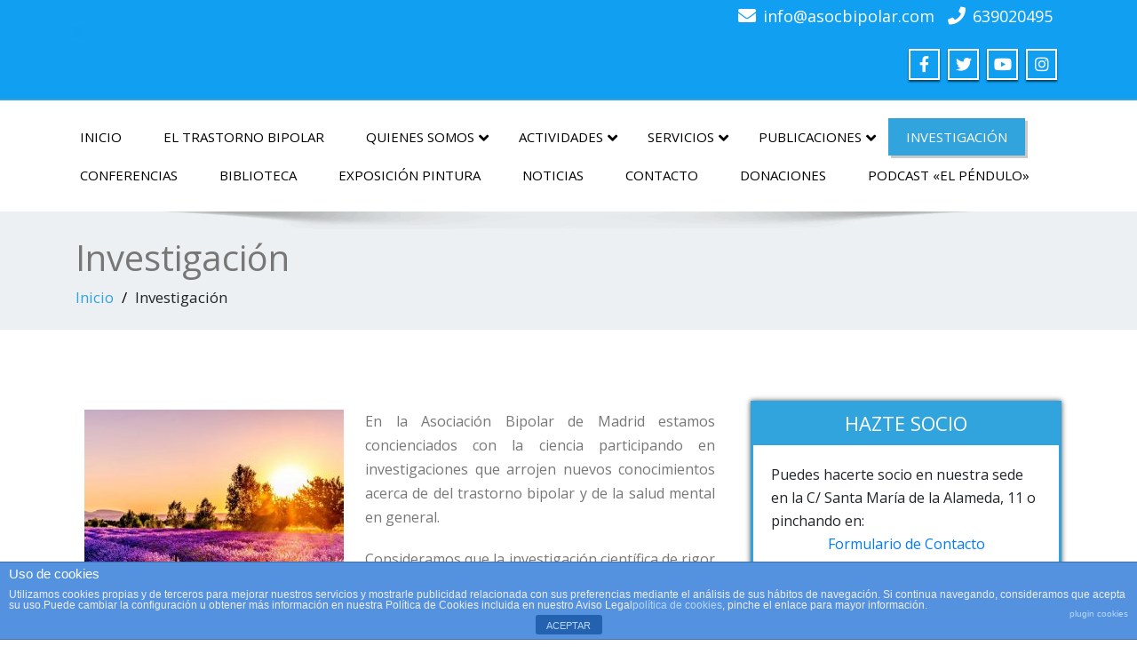

--- FILE ---
content_type: text/html; charset=UTF-8
request_url: https://asocbipolar.com/investigacion
body_size: 18113
content:
<!DOCTYPE html>
<!--[if lt IE 7]>
<html class="no-js lt-ie9 lt-ie8 lt-ie7"> <![endif]-->
<!--[if IE 7]>
<html class="no-js lt-ie9 lt-ie8"> <![endif]-->
<!--[if IE 8]>
<html class="no-js lt-ie9"> <![endif]-->
<!--[if gt IE 8]><!-->
<html lang="es"><!--<![endif]-->
<head>
    <meta http-equiv="X-UA-Compatible" content="IE=edge">
    <meta name="viewport" content="width=device-width, initial-scale=1.0">
    <meta charset="UTF-8"/>
    <title>Investigación &#8211; Asociación Bipolar de Madrid</title>
<meta name='robots' content='max-image-preview:large' />
<link rel='dns-prefetch' href='//www.googletagmanager.com' />
<link rel='dns-prefetch' href='//fonts.googleapis.com' />
<link rel='dns-prefetch' href='//s.w.org' />
<link rel="alternate" type="application/rss+xml" title="Asociación Bipolar de Madrid &raquo; Feed" href="https://asocbipolar.com/feed" />
<link rel="alternate" type="application/rss+xml" title="Asociación Bipolar de Madrid &raquo; Feed de los comentarios" href="https://asocbipolar.com/comments/feed" />
		<script type="text/javascript">
			window._wpemojiSettings = {"baseUrl":"https:\/\/s.w.org\/images\/core\/emoji\/13.1.0\/72x72\/","ext":".png","svgUrl":"https:\/\/s.w.org\/images\/core\/emoji\/13.1.0\/svg\/","svgExt":".svg","source":{"concatemoji":"https:\/\/asocbipolar.com\/wp-includes\/js\/wp-emoji-release.min.js?ver=5.8.12"}};
			!function(e,a,t){var n,r,o,i=a.createElement("canvas"),p=i.getContext&&i.getContext("2d");function s(e,t){var a=String.fromCharCode;p.clearRect(0,0,i.width,i.height),p.fillText(a.apply(this,e),0,0);e=i.toDataURL();return p.clearRect(0,0,i.width,i.height),p.fillText(a.apply(this,t),0,0),e===i.toDataURL()}function c(e){var t=a.createElement("script");t.src=e,t.defer=t.type="text/javascript",a.getElementsByTagName("head")[0].appendChild(t)}for(o=Array("flag","emoji"),t.supports={everything:!0,everythingExceptFlag:!0},r=0;r<o.length;r++)t.supports[o[r]]=function(e){if(!p||!p.fillText)return!1;switch(p.textBaseline="top",p.font="600 32px Arial",e){case"flag":return s([127987,65039,8205,9895,65039],[127987,65039,8203,9895,65039])?!1:!s([55356,56826,55356,56819],[55356,56826,8203,55356,56819])&&!s([55356,57332,56128,56423,56128,56418,56128,56421,56128,56430,56128,56423,56128,56447],[55356,57332,8203,56128,56423,8203,56128,56418,8203,56128,56421,8203,56128,56430,8203,56128,56423,8203,56128,56447]);case"emoji":return!s([10084,65039,8205,55357,56613],[10084,65039,8203,55357,56613])}return!1}(o[r]),t.supports.everything=t.supports.everything&&t.supports[o[r]],"flag"!==o[r]&&(t.supports.everythingExceptFlag=t.supports.everythingExceptFlag&&t.supports[o[r]]);t.supports.everythingExceptFlag=t.supports.everythingExceptFlag&&!t.supports.flag,t.DOMReady=!1,t.readyCallback=function(){t.DOMReady=!0},t.supports.everything||(n=function(){t.readyCallback()},a.addEventListener?(a.addEventListener("DOMContentLoaded",n,!1),e.addEventListener("load",n,!1)):(e.attachEvent("onload",n),a.attachEvent("onreadystatechange",function(){"complete"===a.readyState&&t.readyCallback()})),(n=t.source||{}).concatemoji?c(n.concatemoji):n.wpemoji&&n.twemoji&&(c(n.twemoji),c(n.wpemoji)))}(window,document,window._wpemojiSettings);
		</script>
		<style type="text/css">
img.wp-smiley,
img.emoji {
	display: inline !important;
	border: none !important;
	box-shadow: none !important;
	height: 1em !important;
	width: 1em !important;
	margin: 0 .07em !important;
	vertical-align: -0.1em !important;
	background: none !important;
	padding: 0 !important;
}
</style>
	<link rel='stylesheet' id='validate-engine-css-css'  href='https://asocbipolar.com/wp-content/plugins/wysija-newsletters/css/validationEngine.jquery.css?ver=2.21' type='text/css' media='all' />
<link rel='stylesheet' id='wp-block-library-css'  href='https://asocbipolar.com/wp-includes/css/dist/block-library/style.min.css?ver=5.8.12' type='text/css' media='all' />
<style id='wp-block-library-theme-inline-css' type='text/css'>
#start-resizable-editor-section{display:none}.wp-block-audio figcaption{color:#555;font-size:13px;text-align:center}.is-dark-theme .wp-block-audio figcaption{color:hsla(0,0%,100%,.65)}.wp-block-code{font-family:Menlo,Consolas,monaco,monospace;color:#1e1e1e;padding:.8em 1em;border:1px solid #ddd;border-radius:4px}.wp-block-embed figcaption{color:#555;font-size:13px;text-align:center}.is-dark-theme .wp-block-embed figcaption{color:hsla(0,0%,100%,.65)}.blocks-gallery-caption{color:#555;font-size:13px;text-align:center}.is-dark-theme .blocks-gallery-caption{color:hsla(0,0%,100%,.65)}.wp-block-image figcaption{color:#555;font-size:13px;text-align:center}.is-dark-theme .wp-block-image figcaption{color:hsla(0,0%,100%,.65)}.wp-block-pullquote{border-top:4px solid;border-bottom:4px solid;margin-bottom:1.75em;color:currentColor}.wp-block-pullquote__citation,.wp-block-pullquote cite,.wp-block-pullquote footer{color:currentColor;text-transform:uppercase;font-size:.8125em;font-style:normal}.wp-block-quote{border-left:.25em solid;margin:0 0 1.75em;padding-left:1em}.wp-block-quote cite,.wp-block-quote footer{color:currentColor;font-size:.8125em;position:relative;font-style:normal}.wp-block-quote.has-text-align-right{border-left:none;border-right:.25em solid;padding-left:0;padding-right:1em}.wp-block-quote.has-text-align-center{border:none;padding-left:0}.wp-block-quote.is-large,.wp-block-quote.is-style-large{border:none}.wp-block-search .wp-block-search__label{font-weight:700}.wp-block-group.has-background{padding:1.25em 2.375em;margin-top:0;margin-bottom:0}.wp-block-separator{border:none;border-bottom:2px solid;margin-left:auto;margin-right:auto;opacity:.4}.wp-block-separator:not(.is-style-wide):not(.is-style-dots){width:100px}.wp-block-separator.has-background:not(.is-style-dots){border-bottom:none;height:1px}.wp-block-separator.has-background:not(.is-style-wide):not(.is-style-dots){height:2px}.wp-block-table thead{border-bottom:3px solid}.wp-block-table tfoot{border-top:3px solid}.wp-block-table td,.wp-block-table th{padding:.5em;border:1px solid;word-break:normal}.wp-block-table figcaption{color:#555;font-size:13px;text-align:center}.is-dark-theme .wp-block-table figcaption{color:hsla(0,0%,100%,.65)}.wp-block-video figcaption{color:#555;font-size:13px;text-align:center}.is-dark-theme .wp-block-video figcaption{color:hsla(0,0%,100%,.65)}.wp-block-template-part.has-background{padding:1.25em 2.375em;margin-top:0;margin-bottom:0}#end-resizable-editor-section{display:none}
</style>
<link rel='stylesheet' id='wp-components-css'  href='https://asocbipolar.com/wp-includes/css/dist/components/style.min.css?ver=5.8.12' type='text/css' media='all' />
<link rel='stylesheet' id='wp-block-editor-css'  href='https://asocbipolar.com/wp-includes/css/dist/block-editor/style.min.css?ver=5.8.12' type='text/css' media='all' />
<link rel='stylesheet' id='wp-nux-css'  href='https://asocbipolar.com/wp-includes/css/dist/nux/style.min.css?ver=5.8.12' type='text/css' media='all' />
<link rel='stylesheet' id='wp-reusable-blocks-css'  href='https://asocbipolar.com/wp-includes/css/dist/reusable-blocks/style.min.css?ver=5.8.12' type='text/css' media='all' />
<link rel='stylesheet' id='wp-editor-css'  href='https://asocbipolar.com/wp-includes/css/dist/editor/style.min.css?ver=5.8.12' type='text/css' media='all' />
<link rel='stylesheet' id='block-robo-gallery-style-css-css'  href='https://asocbipolar.com/wp-content/plugins/robo-gallery/includes/extensions/block/dist/blocks.style.build.css?ver=3.2.0' type='text/css' media='all' />
<link rel='stylesheet' id='front-estilos-css'  href='https://asocbipolar.com/wp-content/plugins/asesor-cookies-para-la-ley-en-espana/html/front/estilos.css?ver=5.8.12' type='text/css' media='all' />
<link rel='stylesheet' id='contact-form-7-css'  href='https://asocbipolar.com/wp-content/plugins/contact-form-7/includes/css/styles.css?ver=5.5.5' type='text/css' media='all' />
<link rel='stylesheet' id='bwg_fonts-css'  href='https://asocbipolar.com/wp-content/plugins/photo-gallery/css/bwg-fonts/fonts.css?ver=0.0.1' type='text/css' media='all' />
<link rel='stylesheet' id='sumoselect-css'  href='https://asocbipolar.com/wp-content/plugins/photo-gallery/css/sumoselect.min.css?ver=3.3.24' type='text/css' media='all' />
<link rel='stylesheet' id='mCustomScrollbar-css'  href='https://asocbipolar.com/wp-content/plugins/photo-gallery/css/jquery.mCustomScrollbar.min.css?ver=3.1.5' type='text/css' media='all' />
<link rel='stylesheet' id='bwg_frontend-css'  href='https://asocbipolar.com/wp-content/plugins/photo-gallery/css/styles.min.css?ver=1.6.2' type='text/css' media='all' />
<link rel='stylesheet' id='enigma-style-sheet-css'  href='https://asocbipolar.com/wp-content/themes/enigma/style.css?ver=5.8.12' type='text/css' media='all' />
<link rel='stylesheet' id='bootstrap-css'  href='https://asocbipolar.com/wp-content/themes/enigma/css/bootstrap.css?ver=5.8.12' type='text/css' media='all' />
<link rel='stylesheet' id='default-css'  href='https://asocbipolar.com/wp-content/themes/enigma/css/default.css?ver=5.8.12' type='text/css' media='all' />
<link rel='stylesheet' id='enigma-theme-css'  href='https://asocbipolar.com/wp-content/themes/enigma/css/enigma-theme.css?ver=5.8.12' type='text/css' media='all' />
<link rel='stylesheet' id='media-responsive-css'  href='https://asocbipolar.com/wp-content/themes/enigma/css/media-responsive.css?ver=5.8.12' type='text/css' media='all' />
<link rel='stylesheet' id='animations-css'  href='https://asocbipolar.com/wp-content/themes/enigma/css/animations.css?ver=5.8.12' type='text/css' media='all' />
<link rel='stylesheet' id='theme-animtae-css'  href='https://asocbipolar.com/wp-content/themes/enigma/css/theme-animtae.css?ver=5.8.12' type='text/css' media='all' />
<link rel='stylesheet' id='fontawesome-all-css'  href='https://asocbipolar.com/wp-content/themes/enigma/css/font-awesome-5.11.2/css/all.css?ver=5.8.12' type='text/css' media='all' />
<link rel='stylesheet' id='fontawesome-min-css'  href='https://asocbipolar.com/wp-content/themes/enigma/css/font-awesome-5.11.2/css/fontawesome.css?ver=5.8.12' type='text/css' media='all' />
<link rel='stylesheet' id='fontawesome-470-css'  href='https://asocbipolar.com/wp-content/themes/enigma/css/font-awesome-4.7.0/css/font-awesome.css?ver=5.8.12' type='text/css' media='all' />
<link rel='stylesheet' id='OpenSansRegular-css'  href='//fonts.googleapis.com/css?family=Open+Sans&#038;ver=5.8.12' type='text/css' media='all' />
<link rel='stylesheet' id='OpenSansBold-css'  href='//fonts.googleapis.com/css?family=Open+Sans%3A700&#038;ver=5.8.12' type='text/css' media='all' />
<link rel='stylesheet' id='OpenSansSemiBold-css'  href='//fonts.googleapis.com/css?family=Open+Sans%3A600&#038;ver=5.8.12' type='text/css' media='all' />
<link rel='stylesheet' id='RobotoRegular-css'  href='//fonts.googleapis.com/css?family=Roboto&#038;ver=5.8.12' type='text/css' media='all' />
<link rel='stylesheet' id='RobotoBold-css'  href='//fonts.googleapis.com/css?family=Roboto%3A700&#038;ver=5.8.12' type='text/css' media='all' />
<link rel='stylesheet' id='RalewaySemiBold-css'  href='//fonts.googleapis.com/css?family=Raleway%3A600&#038;ver=5.8.12' type='text/css' media='all' />
<link rel='stylesheet' id='Courgette-css'  href='//fonts.googleapis.com/css?family=Courgette&#038;ver=5.8.12' type='text/css' media='all' />
<link rel='stylesheet' id='main_heading_font-css'  href='https://fonts.googleapis.com/css?family=Open+Sans%3A300%2C400%2C600%2C700%2C900%2C300italic%2C400italic%2C600italic%2C700italic%2C900italic&#038;ver=5.8.12' type='text/css' media='all' />
<link rel='stylesheet' id='menu_font-css'  href='https://fonts.googleapis.com/css?family=Open+Sans%3A300%2C400%2C600%2C700%2C900%2C300italic%2C400italic%2C600italic%2C700italic%2C900italic&#038;ver=5.8.12' type='text/css' media='all' />
<link rel='stylesheet' id='theme_title-css'  href='https://fonts.googleapis.com/css?family=Open+Sans%3A300%2C400%2C600%2C700%2C900%2C300italic%2C400italic%2C600italic%2C700italic%2C900italic&#038;ver=5.8.12' type='text/css' media='all' />
<link rel='stylesheet' id='desc_font_all-css'  href='https://fonts.googleapis.com/css?family=Open+Sans%3A300%2C400%2C600%2C700%2C900%2C300italic%2C400italic%2C600italic%2C700italic%2C900italic&#038;ver=5.8.12' type='text/css' media='all' />
<style id='custom-header-style-inline-css' type='text/css'>
.logo a h1, .logo p {
		font-family: Open Sans;
		}
		.navbar-default .navbar-nav > li > a, .dropdown-menu > li > a{
			font-family: Open Sans!important ;
		}
		.carousel-text h1, .enigma_heading_title h3, .enigma_blog_thumb_wrapper h2 a, .sub-title, .enigma_footer_widget_title, .enigma_sidebar_widget_title h2 {
			font-family: Open Sans;
		}

		.head-contact-info li a,
		.enigma_blog_thumb_wrapper p, 
		.enigma_blog_thumb_date li, 
		.enigma_header_breadcrum_title h1, 
		.breadcrumb li a, .breadcrumb li, 
		.enigma_fuul_blog_detail_padding h2, 
		.enigma_fuul_blog_detail_padding p, 
		.enigma_comment_form_section h2, 
		.enigma_comment_form_section label, 
		.enigma_comment_form_section p,
		.enigma_comment_form_section a,
		.logged_in_as p, .enigma_blog_comment a,
		.enigma_blog_post_content p, 
		.enigma_comment_title h3, 
		.enigma_comment_detail_title, 
		.enigma_comment_date, 
		.enigma_comment_detail p, 
		.reply a, .enigma_blog_read_btn,
		.enigma_cotact_form_div p,
		 label, .enigma_con_input_control, 
		 .enigma_contact_info li .text, 
		 .enigma_contact_info li .desc, 
		 .enigma_send_button, #enigma_send_button, .enigma_home_portfolio_caption h3 a,
		 .enigma_service_detail h3 a, .enigma_service_detail p, 
		 .carousel-list li,
		.carousel-text .enigma_blog_read_btn,
		.pos, .error_404 p,
		.long h3, .enigma_testimonial_area p, h3, span,
		.enigma_footer_area p,
		.enigma_callout_area p, .enigma_callout_area a,
		.enigma_footer_widget_column ul li a, .enigma_footer_widget_column .textwidget
		.enigma_sidebar_widget_title h2,
		.enigma_sidebar_link p a, .enigma_sidebar_widget ul li a
		{
			font-family: Open Sans;
		}
</style>
<link rel='stylesheet' id='elementor-icons-css'  href='https://asocbipolar.com/wp-content/plugins/elementor/assets/lib/eicons/css/elementor-icons.min.css?ver=5.14.0' type='text/css' media='all' />
<link rel='stylesheet' id='elementor-frontend-legacy-css'  href='https://asocbipolar.com/wp-content/plugins/elementor/assets/css/frontend-legacy.min.css?ver=3.5.5' type='text/css' media='all' />
<link rel='stylesheet' id='elementor-frontend-css'  href='https://asocbipolar.com/wp-content/plugins/elementor/assets/css/frontend.min.css?ver=3.5.5' type='text/css' media='all' />
<link rel='stylesheet' id='elementor-post-1795-css'  href='https://asocbipolar.com/wp-content/uploads/elementor/css/post-1795.css?ver=1767007751' type='text/css' media='all' />
<link rel='stylesheet' id='elementor-global-css'  href='https://asocbipolar.com/wp-content/uploads/elementor/css/global.css?ver=1767007751' type='text/css' media='all' />
<link rel='stylesheet' id='elementor-post-906-css'  href='https://asocbipolar.com/wp-content/uploads/elementor/css/post-906.css?ver=1767019378' type='text/css' media='all' />
<link rel='stylesheet' id='jquery-lazyloadxt-spinner-css-css'  href='//asocbipolar.com/wp-content/plugins/a3-lazy-load/assets/css/jquery.lazyloadxt.spinner.css?ver=5.8.12' type='text/css' media='all' />
<link rel='stylesheet' id='google-fonts-1-css'  href='https://fonts.googleapis.com/css?family=Roboto%3A100%2C100italic%2C200%2C200italic%2C300%2C300italic%2C400%2C400italic%2C500%2C500italic%2C600%2C600italic%2C700%2C700italic%2C800%2C800italic%2C900%2C900italic%7CRoboto+Slab%3A100%2C100italic%2C200%2C200italic%2C300%2C300italic%2C400%2C400italic%2C500%2C500italic%2C600%2C600italic%2C700%2C700italic%2C800%2C800italic%2C900%2C900italic&#038;display=auto&#038;ver=5.8.12' type='text/css' media='all' />
<link rel='stylesheet' id='elementor-icons-shared-0-css'  href='https://asocbipolar.com/wp-content/plugins/elementor/assets/lib/font-awesome/css/fontawesome.min.css?ver=5.15.3' type='text/css' media='all' />
<link rel='stylesheet' id='elementor-icons-fa-solid-css'  href='https://asocbipolar.com/wp-content/plugins/elementor/assets/lib/font-awesome/css/solid.min.css?ver=5.15.3' type='text/css' media='all' />
<script type='text/javascript' src='https://asocbipolar.com/wp-includes/js/jquery/jquery.min.js?ver=3.6.0' id='jquery-core-js'></script>
<script type='text/javascript' src='https://asocbipolar.com/wp-includes/js/jquery/jquery-migrate.min.js?ver=3.3.2' id='jquery-migrate-js'></script>
<script type='text/javascript' id='front-principal-js-extra'>
/* <![CDATA[ */
var cdp_cookies_info = {"url_plugin":"https:\/\/asocbipolar.com\/wp-content\/plugins\/asesor-cookies-para-la-ley-en-espana\/plugin.php","url_admin_ajax":"https:\/\/asocbipolar.com\/wp-admin\/admin-ajax.php"};
/* ]]> */
</script>
<script type='text/javascript' src='https://asocbipolar.com/wp-content/plugins/asesor-cookies-para-la-ley-en-espana/html/front/principal.js?ver=5.8.12' id='front-principal-js'></script>
<script type='text/javascript' src='https://asocbipolar.com/wp-content/plugins/photo-gallery/js/jquery.sumoselect.min.js?ver=3.3.24' id='sumoselect-js'></script>
<script type='text/javascript' src='https://asocbipolar.com/wp-content/plugins/photo-gallery/js/jquery.mobile.min.js?ver=1.4.5' id='jquery-mobile-js'></script>
<script type='text/javascript' src='https://asocbipolar.com/wp-content/plugins/photo-gallery/js/jquery.mCustomScrollbar.concat.min.js?ver=3.1.5' id='mCustomScrollbar-js'></script>
<script type='text/javascript' src='https://asocbipolar.com/wp-content/plugins/photo-gallery/js/jquery.fullscreen.min.js?ver=0.6.0' id='jquery-fullscreen-js'></script>
<script type='text/javascript' id='bwg_frontend-js-extra'>
/* <![CDATA[ */
var bwg_objectsL10n = {"bwg_field_required":"se requiere el campo.","bwg_mail_validation":"Esta no es una direcci\u00f3n de correo electr\u00f3nico v\u00e1lida.","bwg_search_result":"No hay im\u00e1genes que coincidan con su b\u00fasqueda.","bwg_select_tag":"Seleccionar etiqueta","bwg_order_by":"Order By","bwg_search":"Buscar","bwg_show_ecommerce":"Mostrar carrito ecommerce","bwg_hide_ecommerce":"Ocultar carrito ecomerce","bwg_show_comments":"Mostrar comentarios","bwg_hide_comments":"Ocultar comentarios","bwg_restore":"Restaurar","bwg_maximize":"Maximizar","bwg_fullscreen":"Pantalla completa","bwg_exit_fullscreen":"Salir de pantalla completa","bwg_search_tag":"SEARCH...","bwg_tag_no_match":"No tags found","bwg_all_tags_selected":"All tags selected","bwg_tags_selected":"tags selected","play":"Reproducir","pause":"Pausar","is_pro":"","bwg_play":"Reproducir","bwg_pause":"Pausar","bwg_hide_info":"Ocultar informaci\u00f3n","bwg_show_info":"Mostrar informaci\u00f3n","bwg_hide_rating":"Ocultar puntuaci\u00f3n","bwg_show_rating":"Mostrar puntuaci\u00f3n","ok":"Ok","cancel":"Cancel","select_all":"Seleccionar todo","lazy_load":"0","lazy_loader":"https:\/\/asocbipolar.com\/wp-content\/plugins\/photo-gallery\/images\/ajax_loader.png","front_ajax":"0","bwg_tag_see_all":"see all tags","bwg_tag_see_less":"see less tags"};
/* ]]> */
</script>
<script type='text/javascript' src='https://asocbipolar.com/wp-content/plugins/photo-gallery/js/scripts.min.js?ver=1.6.2' id='bwg_frontend-js'></script>

<!-- Fragmento de código de Google Analytics añadido por Site Kit -->
<script type='text/javascript' src='https://www.googletagmanager.com/gtag/js?id=UA-232928788-1' id='google_gtagjs-js' async></script>
<script type='text/javascript' id='google_gtagjs-js-after'>
window.dataLayer = window.dataLayer || [];function gtag(){dataLayer.push(arguments);}
gtag('set', 'linker', {"domains":["asocbipolar.com"]} );
gtag("js", new Date());
gtag("set", "developer_id.dZTNiMT", true);
gtag("config", "UA-232928788-1", {"anonymize_ip":true});
gtag("config", "G-8NQQS7B8Y9");
</script>

<!-- Final del fragmento de código de Google Analytics añadido por Site Kit -->
<link rel="https://api.w.org/" href="https://asocbipolar.com/wp-json/" /><link rel="alternate" type="application/json" href="https://asocbipolar.com/wp-json/wp/v2/pages/906" /><link rel="EditURI" type="application/rsd+xml" title="RSD" href="https://asocbipolar.com/xmlrpc.php?rsd" />
<link rel="wlwmanifest" type="application/wlwmanifest+xml" href="https://asocbipolar.com/wp-includes/wlwmanifest.xml" /> 
<meta name="generator" content="WordPress 5.8.12" />
<link rel="canonical" href="https://asocbipolar.com/investigacion" />
<link rel='shortlink' href='https://asocbipolar.com/?p=906' />
<link rel="alternate" type="application/json+oembed" href="https://asocbipolar.com/wp-json/oembed/1.0/embed?url=https%3A%2F%2Fasocbipolar.com%2Finvestigacion" />
<link rel="alternate" type="text/xml+oembed" href="https://asocbipolar.com/wp-json/oembed/1.0/embed?url=https%3A%2F%2Fasocbipolar.com%2Finvestigacion&#038;format=xml" />
<meta name="generator" content="Site Kit by Google 1.77.0" /><style type="text/css" id="custom-background-css">
body.custom-background { background-color: #ffffff; }
</style>
	<link rel="icon" href="https://asocbipolar.com/wp-content/uploads/2020/03/cropped-image001-3-32x32.jpg" sizes="32x32" />
<link rel="icon" href="https://asocbipolar.com/wp-content/uploads/2020/03/cropped-image001-3-192x192.jpg" sizes="192x192" />
<link rel="apple-touch-icon" href="https://asocbipolar.com/wp-content/uploads/2020/03/cropped-image001-3-180x180.jpg" />
<meta name="msapplication-TileImage" content="https://asocbipolar.com/wp-content/uploads/2020/03/cropped-image001-3-270x270.jpg" />


<script>
    (function (i, s, o, g, r, a, m) {
      i['GoogleAnalyticsObject'] = r;
      i[r] = i[r] || function () {
          (i[r].q = i[r].q || []).push(arguments)
      }, i[r].l = 1 * new Date();
      a = s.createElement(o),
          m = s.getElementsByTagName(o)[0];
      a.async = 1;
      a.src = g;
      m.parentNode.insertBefore(a, m)
  })
  (window, document, 'script', '//www.google-analytics.com/analytics.js', 'ga');
  ga('create', 'UA-91359081-2', 'auto', {
      'siteSpeedSampleRate': '1'   });
    ga('send', 'pageview');
  </script></head>
<body data-rsssl=1 class="page-template-default page page-id-906 custom-background wp-embed-responsive elementor-default elementor-kit-1795 elementor-page elementor-page-906">
<div>
    <!-- Header Section -->
    <div class="header_section hd_cover">
        <div class="container">
            <!-- Logo & Contact Info -->
            <div class="row ">
                                    <div class="col-md-6 col-sm-12 wl_rtl">
                        <div claSS="logo">
                            <a href="https://asocbipolar.com/"
                               title="Asociación Bipolar de Madrid" rel="home">
                                                            </a>
                                                    </div>
                    </div>
                                    <div class="col-md-6 col-sm-12">
                        <ul class="head-contact-info">
                                                        <li><i class="fa fa-envelope"></i><a
                            href="mailto:http://info@asocbipolar.com">info@asocbipolar.com</a>
                            </li>                                                        <li><i class="fa fa-phone"></i><a
                            href="tel:http://639020495">639020495</a>
                            </li>
                                                    </ul>
                                                <ul class="social">
                                                        <li class="facebook" data-toggle="tooltip" data-placement="bottom" title="Facebook"><a href="https://es-es.facebook.com/pages/category/Nonprofit-Organization/Asociaci%C3%B3n-Bipolar-de-Madrid-336213576850239/"><i class="fab fa-facebook-f"></i></a></li>
                                                        <li class="twitter" data-toggle="tooltip" data-placement="bottom" title="Twitter"><a href="https://twitter.com/asocbipolar?lang=es"><i class="fab fa-twitter"></i></a></li>
                                                        <li class="youtube" data-toggle="tooltip" data-placement="bottom" title="Youtube"><a href="https://www.youtube.com/channel/UCbyO9WCdwcM1pzO3-X0qecw"><i class="fab fa-youtube"></i></a></li>
                                                        <li class="facebook" data-toggle="tooltip" data-placement="bottom" title="instagram"><a href="https://www.instagram.com/asocbipolar/"><i class="fab fa-instagram"></i></a></li>
                                                    </ul>
                    </div>
                            </div>
            <!-- /Logo & Contact Info -->
        </div>
    </div>
    <!-- /Header Section -->
    <!-- Navigation  menus -->
    <div class="navigation_menu" data-spy="affix" data-offset-top="95" id="enigma_nav_top">
        <span id="header_shadow"></span>
        <div class="container navbar-container">
            <nav class="navbar navbar-default " role="navigation">
                <div class="navbar-header">
                    <button type="button" class="navbar-toggler" data-toggle="collapse" data-target="#menu"
                            aria-controls="#menu" aria-expanded="false" aria-label="Toggle navigation">
                        <span class="sr-only">Cambiar navegación</span>
                        <span class="fas fa-bars"></span>
                    </button>
                </div>
                <div id="menu" class="collapse navbar-collapse ">
                    <div class="menu-menu-1-container"><ul id="menu-menu-1" class="nav navbar-nav"><li id="menu-item-10" class="menu-item menu-item-type-custom menu-item-object-custom menu-item-home menu-item-10 "><a class="" href="https://asocbipolar.com/">Inicio</a></li>
<li id="menu-item-55" class="menu-item menu-item-type-post_type menu-item-object-page menu-item-55 "><a class="" href="https://asocbipolar.com/que-es">El Trastorno Bipolar</a></li>
<li id="menu-item-117" class="menu-item menu-item-type-custom menu-item-object-custom menu-item-has-children menu-item-117 dropdown "><a class="" href="#">Quienes somos<i class="fa fa-angle-down"></i></a>
<ul class="dropdown-menu">
	<li id="menu-item-48" class="menu-item menu-item-type-post_type menu-item-object-page menu-item-48 "><a class="" href="https://asocbipolar.com/historia-de-abm">Historia de ABM</a></li>
	<li id="menu-item-47" class="menu-item menu-item-type-post_type menu-item-object-page menu-item-has-children menu-item-47 dropdown-submenu "><a class="" href="https://asocbipolar.com/equipo">Equipo<i class="fa fa-angle-down"></i></a>
	<ul class="dropdown-menu">
		<li id="menu-item-3626" class="menu-item menu-item-type-post_type menu-item-object-page menu-item-3626 "><a class="" href="https://asocbipolar.com/junta-directiva">Junta Directiva</a></li>
		<li id="menu-item-3627" class="menu-item menu-item-type-post_type menu-item-object-page menu-item-3627 "><a class="" href="https://asocbipolar.com/psicologos-colaboradores">Psicólogos colaboradores</a></li>
		<li id="menu-item-3628" class="menu-item menu-item-type-post_type menu-item-object-page menu-item-3628 "><a class="" href="https://asocbipolar.com/psiquiatras-colaboradores">Psiquiatras colaboradores</a></li>
		<li id="menu-item-3629" class="menu-item menu-item-type-post_type menu-item-object-page menu-item-3629 "><a class="" href="https://asocbipolar.com/equipo-tecnico-de-sede">Equipo técnico en sede</a></li>
	</ul>
</li>
</ul>
</li>
<li id="menu-item-1014" class="menu-item menu-item-type-custom menu-item-object-custom menu-item-has-children menu-item-1014 dropdown "><a class="" href="#">Actividades<i class="fa fa-angle-down"></i></a>
<ul class="dropdown-menu">
	<li id="menu-item-773" class="menu-item menu-item-type-post_type menu-item-object-page menu-item-773 "><a class="" href="https://asocbipolar.com/horario-de-actividades">Horario de Actividades</a></li>
	<li id="menu-item-290" class="menu-item menu-item-type-post_type menu-item-object-page menu-item-290 "><a class="" href="https://asocbipolar.com/cultura-y-tiempo-libre">Cultura y Tiempo Libre</a></li>
	<li id="menu-item-152" class="menu-item menu-item-type-post_type menu-item-object-page menu-item-152 "><a class="" href="https://asocbipolar.com/apoyo-social-familiar">Apoyo Social Familiar</a></li>
	<li id="menu-item-157" class="menu-item menu-item-type-post_type menu-item-object-page menu-item-157 "><a class="" href="https://asocbipolar.com/gimnasia-mental">Gimnasia Mental</a></li>
	<li id="menu-item-156" class="menu-item menu-item-type-post_type menu-item-object-page menu-item-156 "><a class="" href="https://asocbipolar.com/mindfulness">Mindfulness</a></li>
	<li id="menu-item-153" class="menu-item menu-item-type-post_type menu-item-object-page menu-item-153 "><a class="" href="https://asocbipolar.com/psicoeducacion">Psicoeducación</a></li>
	<li id="menu-item-3452" class="menu-item menu-item-type-post_type menu-item-object-page menu-item-3452 "><a class="" href="https://asocbipolar.com/taller-de-inteligencia-emocional">Taller de inteligencia emocional</a></li>
	<li id="menu-item-154" class="menu-item menu-item-type-post_type menu-item-object-page menu-item-154 "><a class="" href="https://asocbipolar.com/terapias-individuales">Tutorías Individuales</a></li>
</ul>
</li>
<li id="menu-item-530" class="menu-item menu-item-type-custom menu-item-object-custom menu-item-has-children menu-item-530 dropdown "><a class="" href="#">Servicios<i class="fa fa-angle-down"></i></a>
<ul class="dropdown-menu">
	<li id="menu-item-1980" class="menu-item menu-item-type-post_type menu-item-object-page menu-item-has-children menu-item-1980 dropdown-submenu "><a class="" href="https://asocbipolar.com/recomendaciones-covid19">Recomendaciones COVID19<i class="fa fa-angle-down"></i></a>
	<ul class="dropdown-menu">
		<li id="menu-item-1740" class="menu-item menu-item-type-post_type menu-item-object-page menu-item-1740 "><a class="" href="https://asocbipolar.com/covid-19">Recomendaciones Dr. Montes</a></li>
		<li id="menu-item-1981" class="menu-item menu-item-type-post_type menu-item-object-page menu-item-1981 "><a class="" href="https://asocbipolar.com/consejos-de-psicologia-covid19">Consejos de psicología COVID19</a></li>
	</ul>
</li>
	<li id="menu-item-564" class="menu-item menu-item-type-post_type menu-item-object-page menu-item-564 "><a class="" href="https://asocbipolar.com/servicio-de-informacion-y-orientacion-sio">Servicio de Información y Orientación (SIO)</a></li>
	<li id="menu-item-1638" class="menu-item menu-item-type-post_type menu-item-object-page menu-item-1638 "><a class="" href="https://asocbipolar.com/servicio-de-trabajo-social">Servicio de trabajo social</a></li>
	<li id="menu-item-834" class="menu-item menu-item-type-post_type menu-item-object-page menu-item-834 "><a class="" href="https://asocbipolar.com/convivencia-familiar-y-social">Convivencia familiar y social</a></li>
	<li id="menu-item-1267" class="menu-item menu-item-type-post_type menu-item-object-page menu-item-1267 "><a class="" href="https://asocbipolar.com/recursos-sanitarios-en-salud-mental">Recursos sanitarios en salud mental</a></li>
	<li id="menu-item-1277" class="menu-item menu-item-type-post_type menu-item-object-page menu-item-1277 "><a class="" href="https://asocbipolar.com/guia-de-derechos-en-salud-mental">Guía de derechos en salud mental</a></li>
</ul>
</li>
<li id="menu-item-476" class="menu-item menu-item-type-custom menu-item-object-custom menu-item-has-children menu-item-476 dropdown "><a class="" href="#">Publicaciones<i class="fa fa-angle-down"></i></a>
<ul class="dropdown-menu">
	<li id="menu-item-65" class="menu-item menu-item-type-post_type menu-item-object-page menu-item-has-children menu-item-65 dropdown-submenu "><a class="" href="https://asocbipolar.com/revista-vaiven">Revista Vaivén<i class="fa fa-angle-down"></i></a>
	<ul class="dropdown-menu">
		<li id="menu-item-885" class="menu-item menu-item-type-post_type menu-item-object-page menu-item-885 "><a class="" href="https://asocbipolar.com/espacio-de-escritura">Espacio para la Escritura</a></li>
	</ul>
</li>
	<li id="menu-item-606" class="menu-item menu-item-type-post_type menu-item-object-page menu-item-606 "><a class="" href="https://asocbipolar.com/enlaces-de-interes">Enlaces de interés</a></li>
	<li id="menu-item-3169" class="menu-item menu-item-type-post_type menu-item-object-page menu-item-3169 "><a class="" href="https://asocbipolar.com/publicaciones-de-interes">PUBLICACIONES DE INTERÉS</a></li>
	<li id="menu-item-3470" class="menu-item menu-item-type-post_type menu-item-object-page menu-item-3470 "><a class="" href="https://asocbipolar.com/memorias-de-la-asociacion">Memorias</a></li>
</ul>
</li>
<li id="menu-item-925" class="menu-item menu-item-type-post_type menu-item-object-page current-menu-item page_item page-item-906 current_page_item menu-item-925 active "><a class="" href="https://asocbipolar.com/investigacion">Investigación</a></li>
<li id="menu-item-3275" class="menu-item menu-item-type-post_type menu-item-object-page menu-item-3275 "><a class="" href="https://asocbipolar.com/conferencias">CONFERENCIAS</a></li>
<li id="menu-item-3390" class="menu-item menu-item-type-post_type menu-item-object-page menu-item-3390 "><a class="" href="https://asocbipolar.com/biblioteca">Biblioteca</a></li>
<li id="menu-item-4176" class="menu-item menu-item-type-post_type menu-item-object-page menu-item-4176 "><a class="" href="https://asocbipolar.com/exposicion-pintura">EXPOSICIÓN PINTURA</a></li>
<li id="menu-item-475" class="menu-item menu-item-type-post_type menu-item-object-page menu-item-475 "><a class="" href="https://asocbipolar.com/noticias">Noticias</a></li>
<li id="menu-item-11" class="menu-item menu-item-type-post_type menu-item-object-page menu-item-11 "><a class="" href="https://asocbipolar.com/contacto">Contacto</a></li>
<li id="menu-item-3631" class="menu-item menu-item-type-post_type menu-item-object-page menu-item-3631 "><a class="" href="https://asocbipolar.com/donacion-puntual">Donaciones</a></li>
<li id="menu-item-5225" class="menu-item menu-item-type-post_type menu-item-object-page menu-item-5225 "><a class="" href="https://asocbipolar.com/podcast-el-pendulo">PODCAST «EL PÉNDULO»</a></li>
</ul></div>                </div>
            </nav>
        </div>
    </div><div class="enigma_header_breadcrum_title no-breadcrumb">
    <div class="container">
        <div class="row">
            <div class="col-md-12">
                                    <h1>Investigación</h1>
                                <!-- BreadCrumb -->
                <ul class="breadcrumb"><li><a href="https://asocbipolar.com">Inicio</a></li> <li>Investigación</li></ul>                <!-- BreadCrumb -->
            </div>
        </div>
    </div>
</div><div class="container">
	<div class="row enigma_blog_wrapper">
		<div class="col-md-8">
				<div class="enigma_blog_full">
				<div class="enigma_blog_post_content">
					<div data-elementor-type="wp-page" data-elementor-id="906" class="elementor elementor-906" data-elementor-settings="[]">
						<div class="elementor-inner">
							<div class="elementor-section-wrap">
							<section class="elementor-section elementor-top-section elementor-element elementor-element-53ac0626 elementor-section-boxed elementor-section-height-default elementor-section-height-default" data-id="53ac0626" data-element_type="section">
						<div class="elementor-container elementor-column-gap-default">
							<div class="elementor-row">
					<div class="elementor-column elementor-col-100 elementor-top-column elementor-element elementor-element-2dfbcd6" data-id="2dfbcd6" data-element_type="column">
			<div class="elementor-column-wrap elementor-element-populated">
							<div class="elementor-widget-wrap">
						<div class="elementor-element elementor-element-f694001 elementor-widget elementor-widget-text-editor" data-id="f694001" data-element_type="widget" data-widget_type="text-editor.default">
				<div class="elementor-widget-container">
								<div class="elementor-text-editor elementor-clearfix">
				<p><img loading="lazy" class="lazy lazy-hidden size-medium wp-image-928 alignleft" src="//asocbipolar.com/wp-content/plugins/a3-lazy-load/assets/images/lazy_placeholder.gif" data-lazy-type="image" data-src="https://asocbipolar.com/wp-content/uploads/2018/05/revista-vaiven-primavera-2018-v2-1-1-000-292x300.jpg" alt="" width="292" height="300" srcset="" data-srcset="https://asocbipolar.com/wp-content/uploads/2018/05/revista-vaiven-primavera-2018-v2-1-1-000-292x300.jpg 292w, https://asocbipolar.com/wp-content/uploads/2018/05/revista-vaiven-primavera-2018-v2-1-1-000.jpg 598w" sizes="(max-width: 292px) 100vw, 292px" /><noscript><img loading="lazy" class="size-medium wp-image-928 alignleft" src="https://asocbipolar.com/wp-content/uploads/2018/05/revista-vaiven-primavera-2018-v2-1-1-000-292x300.jpg" alt="" width="292" height="300" srcset="https://asocbipolar.com/wp-content/uploads/2018/05/revista-vaiven-primavera-2018-v2-1-1-000-292x300.jpg 292w, https://asocbipolar.com/wp-content/uploads/2018/05/revista-vaiven-primavera-2018-v2-1-1-000.jpg 598w" sizes="(max-width: 292px) 100vw, 292px" /></noscript>En la Asociación Bipolar de Madrid estamos concienciados con la ciencia participando en investigaciones que arrojen nuevos conocimientos acerca de del trastorno bipolar y de la salud mental en general.</p><p>Consideramos que la investigación científica de rigor es necesaria para seguir descubriendo y avanzando con nuevos tratamientos terapéuticos que mejoren la calidad de vida de las personas afectadas.</p><p>Además nos va a permitir conocer aún mejor la enfermedad y estar preparados para afrontarla con mayor capacidad.</p><p> </p>					</div>
						</div>
				</div>
						</div>
					</div>
		</div>
								</div>
					</div>
		</section>
				<section class="elementor-section elementor-top-section elementor-element elementor-element-cabdd33 elementor-section-boxed elementor-section-height-default elementor-section-height-default" data-id="cabdd33" data-element_type="section">
						<div class="elementor-container elementor-column-gap-default">
							<div class="elementor-row">
					<div class="elementor-column elementor-col-100 elementor-top-column elementor-element elementor-element-5824224" data-id="5824224" data-element_type="column">
			<div class="elementor-column-wrap elementor-element-populated">
							<div class="elementor-widget-wrap">
						<div class="elementor-element elementor-element-8200722 elementor-widget elementor-widget-heading" data-id="8200722" data-element_type="widget" data-widget_type="heading.default">
				<div class="elementor-widget-container">
			<h3 class="elementor-heading-title elementor-size-default">Investigación en ABM</h3>		</div>
				</div>
						</div>
					</div>
		</div>
								</div>
					</div>
		</section>
				<section class="elementor-section elementor-top-section elementor-element elementor-element-170d61c elementor-section-boxed elementor-section-height-default elementor-section-height-default" data-id="170d61c" data-element_type="section">
						<div class="elementor-container elementor-column-gap-default">
							<div class="elementor-row">
					<div class="elementor-column elementor-col-100 elementor-top-column elementor-element elementor-element-4873569" data-id="4873569" data-element_type="column">
			<div class="elementor-column-wrap elementor-element-populated">
							<div class="elementor-widget-wrap">
						<div class="elementor-element elementor-element-4678b23 elementor-widget elementor-widget-text-editor" data-id="4678b23" data-element_type="widget" data-widget_type="text-editor.default">
				<div class="elementor-widget-container">
								<div class="elementor-text-editor elementor-clearfix">
				<p>En ABM ha sido llevada a cabo una investigación sobre Teoría de la Mente (*) en personas con trastorno bipolar, así como con sus familiares de primer grado. Estos estudios han sido realizados por la doctora en psicología Usue Espinós, voluntaria en ABM desde hace muchos años. De estas investigaciones han surgido tres publicaciones científicas, publicadas en revistas internacionales de alto impacto. Estas son las referencias de las publicaciones:</p>					</div>
						</div>
				</div>
						</div>
					</div>
		</div>
								</div>
					</div>
		</section>
				<section class="elementor-section elementor-top-section elementor-element elementor-element-3800af3 elementor-section-boxed elementor-section-height-default elementor-section-height-default" data-id="3800af3" data-element_type="section">
						<div class="elementor-container elementor-column-gap-default">
							<div class="elementor-row">
					<div class="elementor-column elementor-col-100 elementor-top-column elementor-element elementor-element-d6f5cf2" data-id="d6f5cf2" data-element_type="column">
			<div class="elementor-column-wrap elementor-element-populated">
							<div class="elementor-widget-wrap">
						<div class="elementor-element elementor-element-45b5ad5 elementor-widget elementor-widget-text-editor" data-id="45b5ad5" data-element_type="widget" data-widget_type="text-editor.default">
				<div class="elementor-widget-container">
								<div class="elementor-text-editor elementor-clearfix">
				<ol><li>Espinós, U., García Fernández-Abascal, E. y Ovejero, M. (2018). What your eyes tell me: Theory of mind in bipolar disorder. <em>Psychiatry Research, 262</em>, 536-541. <a href="https://doi.org/10.1016/j.psychres.2017.09.039">https://doi.org/10.1016/j.psychres.2017.09.039</a></li></ol><p> </p><ol start="2"><li>Espinós, U., Fernández-Abascal, E. G. y Ovejero, M. (2019). Theory of mind in remitted bipolar disorder: Interpersonal accuracy in recognition of dynamic nonverbal signals. <em>Plos One,</em> <em>14(9): e0222112. </em><a href="https://doi.org/10.1371/journal.pone.0222112">https://doi.org/10.1371/journal.pone.0222112</a></li></ol><p><em> </em></p><ol start="3"><li>Espinós, U., Fernández-Abascal, E. G., Ovejero, M. y Lahera, G. (2021). Social cognition in first-degree relatives of bipolar disorder: Theory of Mind and nonverbal sensitivity. <em>Plos One,</em> <em>16(3): e0246908</em>          <a href="https://doi.org/10.1371/journal.pone.0246908">https://doi.org/10.1371/journal.pone.0246908</a></li></ol>					</div>
						</div>
				</div>
						</div>
					</div>
		</div>
								</div>
					</div>
		</section>
				<section class="elementor-section elementor-top-section elementor-element elementor-element-fe3fbd4 elementor-section-boxed elementor-section-height-default elementor-section-height-default" data-id="fe3fbd4" data-element_type="section">
						<div class="elementor-container elementor-column-gap-default">
							<div class="elementor-row">
					<div class="elementor-column elementor-col-100 elementor-top-column elementor-element elementor-element-9787967" data-id="9787967" data-element_type="column">
			<div class="elementor-column-wrap elementor-element-populated">
							<div class="elementor-widget-wrap">
						<div class="elementor-element elementor-element-084efac elementor-widget elementor-widget-text-editor" data-id="084efac" data-element_type="widget" data-widget_type="text-editor.default">
				<div class="elementor-widget-container">
								<div class="elementor-text-editor elementor-clearfix">
				<p>(*) La Teoría de la Mente es una competencia que permite razonar acerca de los estados mentales y de las emociones de otras personas, y decodificar las señales no verbales. Es la habilidad para juzgar estas señales y poder, comprender y predecir su comportamiento.</p>					</div>
						</div>
				</div>
						</div>
					</div>
		</div>
								</div>
					</div>
		</section>
				<section class="elementor-section elementor-top-section elementor-element elementor-element-1a395e5 elementor-section-boxed elementor-section-height-default elementor-section-height-default" data-id="1a395e5" data-element_type="section">
						<div class="elementor-container elementor-column-gap-default">
							<div class="elementor-row">
					<div class="elementor-column elementor-col-100 elementor-top-column elementor-element elementor-element-1875d4c" data-id="1875d4c" data-element_type="column">
			<div class="elementor-column-wrap elementor-element-populated">
							<div class="elementor-widget-wrap">
						<div class="elementor-element elementor-element-4423da8 elementor-view-default elementor-position-top elementor-vertical-align-top elementor-widget elementor-widget-icon-box" data-id="4423da8" data-element_type="widget" data-widget_type="icon-box.default">
				<div class="elementor-widget-container">
					<div class="elementor-icon-box-wrapper">
						<div class="elementor-icon-box-icon">
				<a class="elementor-icon elementor-animation-" href="https://asocbipolar.com/wp-content/uploads/2021/10/ESPINOS_ORTUETA_Maria_Usue_Tesis.pdf">
				<i aria-hidden="true" class="fas fa-book"></i>				</a>
			</div>
						<div class="elementor-icon-box-content">
				<h3 class="elementor-icon-box-title">
					<a href="https://asocbipolar.com/wp-content/uploads/2021/10/ESPINOS_ORTUETA_Maria_Usue_Tesis.pdf" >
						Teoría de la mente en trastorno bipolar: estudio comparativo con depresión unipolar y personas sin patología mental					</a>
				</h3>
									<p class="elementor-icon-box-description">
						El objetivo de esta tesis doctoral es el estudio de la Teoría de la Mente (ToM) en trastorno bipolar (TB) en remisión, y en familiares de primer grado de personas con esta patología.					</p>
							</div>
		</div>
				</div>
				</div>
						</div>
					</div>
		</div>
								</div>
					</div>
		</section>
				<section class="elementor-section elementor-top-section elementor-element elementor-element-a4296ba elementor-section-boxed elementor-section-height-default elementor-section-height-default" data-id="a4296ba" data-element_type="section">
						<div class="elementor-container elementor-column-gap-default">
							<div class="elementor-row">
					<div class="elementor-column elementor-col-100 elementor-top-column elementor-element elementor-element-03ecac1" data-id="03ecac1" data-element_type="column">
			<div class="elementor-column-wrap elementor-element-populated">
							<div class="elementor-widget-wrap">
						<div class="elementor-element elementor-element-65bb298 elementor-align-center elementor-widget elementor-widget-button" data-id="65bb298" data-element_type="widget" data-settings="{&quot;_animation&quot;:&quot;none&quot;}" data-widget_type="button.default">
				<div class="elementor-widget-container">
					<div class="elementor-button-wrapper">
			<a href="https://asocbipolar.com/wp-content/uploads/2021/10/ESPINOS_ORTUETA_Maria_Usue_Tesis.pdf" class="elementor-button-link elementor-button elementor-size-sm" role="button">
						<span class="elementor-button-content-wrapper">
						<span class="elementor-button-text">Leer más</span>
		</span>
					</a>
		</div>
				</div>
				</div>
						</div>
					</div>
		</div>
								</div>
					</div>
		</section>
				<section class="elementor-section elementor-top-section elementor-element elementor-element-2dac59d elementor-section-boxed elementor-section-height-default elementor-section-height-default" data-id="2dac59d" data-element_type="section">
						<div class="elementor-container elementor-column-gap-default">
							<div class="elementor-row">
					<div class="elementor-column elementor-col-100 elementor-top-column elementor-element elementor-element-1ea6f91" data-id="1ea6f91" data-element_type="column">
			<div class="elementor-column-wrap elementor-element-populated">
							<div class="elementor-widget-wrap">
						<div class="elementor-element elementor-element-4eae3ce elementor-widget-divider--view-line elementor-widget elementor-widget-divider" data-id="4eae3ce" data-element_type="widget" data-widget_type="divider.default">
				<div class="elementor-widget-container">
					<div class="elementor-divider">
			<span class="elementor-divider-separator">
						</span>
		</div>
				</div>
				</div>
						</div>
					</div>
		</div>
								</div>
					</div>
		</section>
				<section class="elementor-section elementor-top-section elementor-element elementor-element-b79df82 elementor-section-boxed elementor-section-height-default elementor-section-height-default" data-id="b79df82" data-element_type="section">
						<div class="elementor-container elementor-column-gap-default">
							<div class="elementor-row">
					<div class="elementor-column elementor-col-100 elementor-top-column elementor-element elementor-element-8a8371c" data-id="8a8371c" data-element_type="column">
			<div class="elementor-column-wrap elementor-element-populated">
							<div class="elementor-widget-wrap">
						<div class="elementor-element elementor-element-a2ebb98 elementor-widget elementor-widget-heading" data-id="a2ebb98" data-element_type="widget" data-widget_type="heading.default">
				<div class="elementor-widget-container">
			<h2 class="elementor-heading-title elementor-size-small"><h3 class="elementor-heading-title elementor-size-default elementor-inline-editing pen" data-elementor-setting-key="title" data-pen-placeholder="Teclea aquí..." style="font-family: Roboto, sans-serif; font-weight: 400;">Investigación alumnos Universidad Autónoma de Madrid</h3><br></h2>		</div>
				</div>
						</div>
					</div>
		</div>
								</div>
					</div>
		</section>
				<section class="elementor-section elementor-top-section elementor-element elementor-element-5ec873d elementor-section-boxed elementor-section-height-default elementor-section-height-default" data-id="5ec873d" data-element_type="section">
						<div class="elementor-container elementor-column-gap-default">
							<div class="elementor-row">
					<div class="elementor-column elementor-col-100 elementor-top-column elementor-element elementor-element-0d3a443" data-id="0d3a443" data-element_type="column">
			<div class="elementor-column-wrap elementor-element-populated">
							<div class="elementor-widget-wrap">
						<div class="elementor-element elementor-element-4373cf5 elementor-aspect-ratio-169 elementor-widget elementor-widget-video" data-id="4373cf5" data-element_type="widget" data-settings="{&quot;youtube_url&quot;:&quot;https:\/\/www.youtube.com\/watch?v=LkM0aUa8NBY&quot;,&quot;video_type&quot;:&quot;youtube&quot;,&quot;controls&quot;:&quot;yes&quot;,&quot;aspect_ratio&quot;:&quot;169&quot;}" data-widget_type="video.default">
				<div class="elementor-widget-container">
					<div class="elementor-wrapper elementor-fit-aspect-ratio elementor-open-inline">
			<div class="elementor-video"></div>		</div>
				</div>
				</div>
						</div>
					</div>
		</div>
								</div>
					</div>
		</section>
				<section class="elementor-section elementor-top-section elementor-element elementor-element-2635a4f elementor-section-boxed elementor-section-height-default elementor-section-height-default" data-id="2635a4f" data-element_type="section">
						<div class="elementor-container elementor-column-gap-default">
							<div class="elementor-row">
					<div class="elementor-column elementor-col-100 elementor-top-column elementor-element elementor-element-b750220" data-id="b750220" data-element_type="column">
			<div class="elementor-column-wrap elementor-element-populated">
							<div class="elementor-widget-wrap">
						<div class="elementor-element elementor-element-64e18bb elementor-align-center elementor-widget elementor-widget-button" data-id="64e18bb" data-element_type="widget" data-widget_type="button.default">
				<div class="elementor-widget-container">
					<div class="elementor-button-wrapper">
			<a href="https://asocbipolar.com/wp-content/uploads/2022/05/Reducción-de-los-Estereotipos-sobre-el-Trastorno-Bipolar-mediante-un-Vídeo-Psicoeducativo-1.pdf" class="elementor-button-link elementor-button elementor-size-sm" role="button">
						<span class="elementor-button-content-wrapper">
						<span class="elementor-button-text">Leer más</span>
		</span>
					</a>
		</div>
				</div>
				</div>
						</div>
					</div>
		</div>
								</div>
					</div>
		</section>
				<section class="elementor-section elementor-top-section elementor-element elementor-element-94341e0 elementor-section-boxed elementor-section-height-default elementor-section-height-default" data-id="94341e0" data-element_type="section">
						<div class="elementor-container elementor-column-gap-default">
							<div class="elementor-row">
					<div class="elementor-column elementor-col-100 elementor-top-column elementor-element elementor-element-52d76ef" data-id="52d76ef" data-element_type="column">
			<div class="elementor-column-wrap elementor-element-populated">
							<div class="elementor-widget-wrap">
						<div class="elementor-element elementor-element-021c9bb elementor-widget elementor-widget-heading" data-id="021c9bb" data-element_type="widget" data-widget_type="heading.default">
				<div class="elementor-widget-container">
			<h2 class="elementor-heading-title elementor-size-small"><u><br><b>REDUCCIÓN DE LOS ESTEREOTIPOS SOBRE EL TRASTORNO BIPOLAR MEDIANTE UN VIDEO PSICOEDUCATIVO</b></u><br>
I<b>nés Gassent Jiménez, Alejandro Gimeno Martín, Alejandra Hernansaiz Martín, Míriam
María Vázquez y Carla Molina Carrillo
<br>Grupo 220, Facultad de Psicología, <br>Universidad Autónoma de Madrid
Profª. Flor Sánchez
4 de mayo de 2022</b></h2>		</div>
				</div>
						</div>
					</div>
		</div>
								</div>
					</div>
		</section>
				<section class="elementor-section elementor-top-section elementor-element elementor-element-5eba09d elementor-section-boxed elementor-section-height-default elementor-section-height-default" data-id="5eba09d" data-element_type="section">
						<div class="elementor-container elementor-column-gap-default">
							<div class="elementor-row">
					<div class="elementor-column elementor-col-100 elementor-top-column elementor-element elementor-element-e43b198" data-id="e43b198" data-element_type="column">
			<div class="elementor-column-wrap">
							<div class="elementor-widget-wrap">
								</div>
					</div>
		</div>
								</div>
					</div>
		</section>
				<section class="elementor-section elementor-top-section elementor-element elementor-element-91c43de elementor-section-boxed elementor-section-height-default elementor-section-height-default" data-id="91c43de" data-element_type="section">
						<div class="elementor-container elementor-column-gap-default">
							<div class="elementor-row">
					<div class="elementor-column elementor-col-100 elementor-top-column elementor-element elementor-element-5a11076" data-id="5a11076" data-element_type="column">
			<div class="elementor-column-wrap elementor-element-populated">
							<div class="elementor-widget-wrap">
						<div class="elementor-element elementor-element-cca1c8d elementor-widget-divider--view-line elementor-widget elementor-widget-divider" data-id="cca1c8d" data-element_type="widget" data-widget_type="divider.default">
				<div class="elementor-widget-container">
					<div class="elementor-divider">
			<span class="elementor-divider-separator">
						</span>
		</div>
				</div>
				</div>
						</div>
					</div>
		</div>
								</div>
					</div>
		</section>
				<section class="elementor-section elementor-top-section elementor-element elementor-element-5dac625 elementor-section-boxed elementor-section-height-default elementor-section-height-default" data-id="5dac625" data-element_type="section">
						<div class="elementor-container elementor-column-gap-default">
							<div class="elementor-row">
					<div class="elementor-column elementor-col-100 elementor-top-column elementor-element elementor-element-5cfb52b" data-id="5cfb52b" data-element_type="column">
			<div class="elementor-column-wrap elementor-element-populated">
							<div class="elementor-widget-wrap">
						<div class="elementor-element elementor-element-ce51002 elementor-widget elementor-widget-image" data-id="ce51002" data-element_type="widget" data-widget_type="image.default">
				<div class="elementor-widget-container">
								<div class="elementor-image">
												<img width="350" height="185" src="//asocbipolar.com/wp-content/plugins/a3-lazy-load/assets/images/lazy_placeholder.gif" data-lazy-type="image" data-src="https://asocbipolar.com/wp-content/uploads/2022/06/Captura-de-pantalla-2022-06-07-a-las-10.00.08-350x185.png" class="lazy lazy-hidden attachment-medium size-medium" alt="" loading="lazy" srcset="" data-srcset="https://asocbipolar.com/wp-content/uploads/2022/06/Captura-de-pantalla-2022-06-07-a-las-10.00.08-350x185.png 350w, https://asocbipolar.com/wp-content/uploads/2022/06/Captura-de-pantalla-2022-06-07-a-las-10.00.08-600x318.png 600w, https://asocbipolar.com/wp-content/uploads/2022/06/Captura-de-pantalla-2022-06-07-a-las-10.00.08.png 663w" sizes="(max-width: 350px) 100vw, 350px" /><noscript><img width="350" height="185" src="https://asocbipolar.com/wp-content/uploads/2022/06/Captura-de-pantalla-2022-06-07-a-las-10.00.08-350x185.png" class="attachment-medium size-medium" alt="" loading="lazy" srcset="https://asocbipolar.com/wp-content/uploads/2022/06/Captura-de-pantalla-2022-06-07-a-las-10.00.08-350x185.png 350w, https://asocbipolar.com/wp-content/uploads/2022/06/Captura-de-pantalla-2022-06-07-a-las-10.00.08-600x318.png 600w, https://asocbipolar.com/wp-content/uploads/2022/06/Captura-de-pantalla-2022-06-07-a-las-10.00.08.png 663w" sizes="(max-width: 350px) 100vw, 350px" /></noscript>														</div>
						</div>
				</div>
						</div>
					</div>
		</div>
								</div>
					</div>
		</section>
				<section class="elementor-section elementor-top-section elementor-element elementor-element-9433a9f elementor-section-boxed elementor-section-height-default elementor-section-height-default" data-id="9433a9f" data-element_type="section">
						<div class="elementor-container elementor-column-gap-default">
							<div class="elementor-row">
					<div class="elementor-column elementor-col-100 elementor-top-column elementor-element elementor-element-b4973f5" data-id="b4973f5" data-element_type="column">
			<div class="elementor-column-wrap elementor-element-populated">
							<div class="elementor-widget-wrap">
						<div class="elementor-element elementor-element-81ce584 elementor-widget elementor-widget-image" data-id="81ce584" data-element_type="widget" data-widget_type="image.default">
				<div class="elementor-widget-container">
								<div class="elementor-image">
													<a href="https://asocbipolar.com/wp-content/uploads/2022/06/TFM-Adrados-Hernández-María.pdf">
							<img width="550" height="199" src="//asocbipolar.com/wp-content/plugins/a3-lazy-load/assets/images/lazy_placeholder.gif" data-lazy-type="image" data-src="https://asocbipolar.com/wp-content/uploads/2022/06/Captura-de-pantalla-2022-06-07-a-las-9.59.49.png" class="lazy lazy-hidden attachment-large size-large" alt="" loading="lazy" srcset="" data-srcset="https://asocbipolar.com/wp-content/uploads/2022/06/Captura-de-pantalla-2022-06-07-a-las-9.59.49.png 713w, https://asocbipolar.com/wp-content/uploads/2022/06/Captura-de-pantalla-2022-06-07-a-las-9.59.49-350x127.png 350w, https://asocbipolar.com/wp-content/uploads/2022/06/Captura-de-pantalla-2022-06-07-a-las-9.59.49-600x217.png 600w" sizes="(max-width: 550px) 100vw, 550px" /><noscript><img width="550" height="199" src="https://asocbipolar.com/wp-content/uploads/2022/06/Captura-de-pantalla-2022-06-07-a-las-9.59.49.png" class="attachment-large size-large" alt="" loading="lazy" srcset="https://asocbipolar.com/wp-content/uploads/2022/06/Captura-de-pantalla-2022-06-07-a-las-9.59.49.png 713w, https://asocbipolar.com/wp-content/uploads/2022/06/Captura-de-pantalla-2022-06-07-a-las-9.59.49-350x127.png 350w, https://asocbipolar.com/wp-content/uploads/2022/06/Captura-de-pantalla-2022-06-07-a-las-9.59.49-600x217.png 600w" sizes="(max-width: 550px) 100vw, 550px" /></noscript>								</a>
														</div>
						</div>
				</div>
						</div>
					</div>
		</div>
								</div>
					</div>
		</section>
				<section class="elementor-section elementor-top-section elementor-element elementor-element-6b9cc3a elementor-section-boxed elementor-section-height-default elementor-section-height-default" data-id="6b9cc3a" data-element_type="section">
						<div class="elementor-container elementor-column-gap-default">
							<div class="elementor-row">
					<div class="elementor-column elementor-col-100 elementor-top-column elementor-element elementor-element-76bdf1d" data-id="76bdf1d" data-element_type="column">
			<div class="elementor-column-wrap elementor-element-populated">
							<div class="elementor-widget-wrap">
						<div class="elementor-element elementor-element-8014bc1 elementor-align-center elementor-widget elementor-widget-button" data-id="8014bc1" data-element_type="widget" data-widget_type="button.default">
				<div class="elementor-widget-container">
					<div class="elementor-button-wrapper">
			<a href="https://asocbipolar.com/wp-content/uploads/2022/06/TFM-Adrados-Hernández-María.pdf" class="elementor-button-link elementor-button elementor-size-sm" role="button">
						<span class="elementor-button-content-wrapper">
						<span class="elementor-button-text">Haz clic aquí</span>
		</span>
					</a>
		</div>
				</div>
				</div>
						</div>
					</div>
		</div>
								</div>
					</div>
		</section>
				<section class="elementor-section elementor-top-section elementor-element elementor-element-df51d7c elementor-section-boxed elementor-section-height-default elementor-section-height-default" data-id="df51d7c" data-element_type="section">
						<div class="elementor-container elementor-column-gap-default">
							<div class="elementor-row">
					<div class="elementor-column elementor-col-100 elementor-top-column elementor-element elementor-element-f4f3357" data-id="f4f3357" data-element_type="column">
			<div class="elementor-column-wrap elementor-element-populated">
							<div class="elementor-widget-wrap">
						<div class="elementor-element elementor-element-ac469b4 elementor-widget elementor-widget-heading" data-id="ac469b4" data-element_type="widget" data-widget_type="heading.default">
				<div class="elementor-widget-container">
			<h2 class="elementor-heading-title elementor-size-small"><br>La alumna María Adrados Hernández ha llevado a cabo este estudio descriptivo transversal en el habla sobre la morbilidad asociada del trastorno. <br><br><br>El trastorno bipolar es uno de los trastornos afectivos que más comorbilidad presenta cuya sintomatología influye negativamente en diferentes ámbitos de la vida del afectado. En muchas ocasiones, es tal la influencia de la sintomatología que es necesario el ingreso hospitalario. La intervención cognitivo-conductual junto con el tratamiento farmacológico han demostrado ser eficaces en el proceso de recuperación del trastorno bipolar.</h2>		</div>
				</div>
						</div>
					</div>
		</div>
								</div>
					</div>
		</section>
						</div>
						</div>
					</div>
				</div>
	</div>	
	<div class="push-right">
		<hr class="blog-sep header-sep">
	</div>
		
		</div>
		<div class="col-md-4 enigma-sidebar">
	<div class="enigma_sidebar_widget widget_text"><div class="enigma_sidebar_widget_title"><h2>Hazte Socio</h2></div>			<div class="textwidget">Puedes hacerte socio en nuestra sede en la C/ Santa María de la Alameda, 11 o pinchando en:
<br>
<div align="center">
<a href="https://asocbipolar.com/contacto">Formulario de Contacto</div></a>

</div>
		</div><div class="enigma_sidebar_widget widget_search"><div class="input-group">
    <form method="get" id="searchform" action="https://asocbipolar.com/">
        <input type="text" class="form-control" name="s" id="s"
               placeholder="¿Qué quieres encontrar?"/>
        <span class="input-group-btn">
			<button class="btn btn-search" type="submit"><i class="fa fa-search"></i></button>
		</span>
    </form>
</div></div></div>	
	</div>
</div>	
<!-- Footer Widget Secton -->
    <div class="enigma_footer_widget_area">
        <div class="container">
            <div class="row">
                <div class="col-md-3 col-sm-6 enigma_footer_widget_column widget_nav_menu"><div class="menu-footer-container"><ul id="menu-footer" class="menu"><li id="menu-item-38" class="menu-item menu-item-type-post_type menu-item-object-page menu-item-38"><a href="https://asocbipolar.com/estatutos">Estatutos</a></li>
<li id="menu-item-858" class="menu-item menu-item-type-post_type menu-item-object-page menu-item-858"><a href="https://asocbipolar.com/ventajas-de-ser-socio">Ventajas de ser socio</a></li>
<li id="menu-item-857" class="menu-item menu-item-type-post_type menu-item-object-page menu-item-857"><a href="https://asocbipolar.com/derechos-de-los-asociados">Derechos de los Asociados</a></li>
<li id="menu-item-749" class="menu-item menu-item-type-post_type menu-item-object-page menu-item-749"><a href="https://asocbipolar.com/normativa-del-centro">Normativa del Centro</a></li>
<li id="menu-item-1120" class="menu-item menu-item-type-post_type menu-item-object-page menu-item-privacy-policy menu-item-1120"><a href="https://asocbipolar.com/aviso-legal">AVISO LEGAL</a></li>
<li id="menu-item-2458" class="menu-item menu-item-type-post_type menu-item-object-page menu-item-2458"><a href="https://asocbipolar.com/politica-de-privacidad">POLÍTICA DE PRIVACIDAD</a></li>
</ul></div></div><div class="col-md-3 col-sm-6 enigma_footer_widget_column widget_text">			<div class="textwidget">C/ Santa María de la Alameda, 11 <br>
28002 Madrid <br>
Tlf: 639020495 <br>
info@asocbipolar.com <br>

De lunes a jueves de 9:00 a 15:00h y 15:30 a 19:30h.
Viernes de 9:00 a 14:00h.</div>
		</div><div class="col-md-3 col-sm-6 enigma_footer_widget_column widget_lsi_widget"><ul class="lsi-social-icons icon-set-lsi_widget-2" style="text-align: left"><li class="lsi-social-youtube"><a class="" rel="nofollow noopener noreferrer" title="YouTube" aria-label="YouTube" href="https://www.youtube.com/channel/UCbyO9WCdwcM1pzO3-X0qecw" target="_blank"><i class="lsicon lsicon-youtube"></i></a></li></ul></div><div class="col-md-3 col-sm-6 enigma_footer_widget_column widget_lsi_widget"><ul class="lsi-social-icons icon-set-lsi_widget-3" style="text-align: left"><li class="lsi-social-facebook"><a class="" rel="nofollow noopener noreferrer" title="Facebook" aria-label="Facebook" href="https://es-es.facebook.com/pages/category/Nonprofit-Organization/Asociaci%C3%B3n-Bipolar-de-Madrid-336213576850239/" target="_blank"><i class="lsicon lsicon-facebook"></i></a></li></ul></div><div class="col-md-3 col-sm-6 enigma_footer_widget_column widget_lsi_widget"><ul class="lsi-social-icons icon-set-lsi_widget-4" style="text-align: left"><li class="lsi-social-twitter"><a class="" rel="nofollow noopener noreferrer" title="Twitter" aria-label="Twitter" href="https://twitter.com/asocbipolar?lang=es" target="_blank"><i class="lsicon lsicon-twitter"></i></a></li></ul></div>            </div>
        </div>
    </div>
<div class="enigma_footer_area">
    <div class="container">
        <div class="col-md-12">
            <p class="enigma_footer_copyright_info wl_rtl">
                Copyright © 2015.Asociación Bipolar de Madrid                <a target="_blank" rel="nofollow" href="https://wordpress.org/"></a>
            </p>
                    </div>
    </div>
</div>
<!-- /Footer Widget Secton--> <a id="btn-to-top"></a>
</div>
<!-- HTML del pié de página -->
<div class="cdp-cookies-alerta  cdp-solapa-ocultar cdp-cookies-textos-izq cdp-cookies-tema-azul">
	<div class="cdp-cookies-texto">
		<h4 style="font-size:15px !important;line-height:15px !important">Uso de cookies</h4><p style="font-size:12px !important;line-height:12px !important">Utilizamos cookies propias y de terceros para mejorar nuestros servicios y mostrarle publicidad relacionada con sus preferencias mediante el análisis de sus hábitos de navegación. Si continua navegando, consideramos que acepta su uso.Puede cambiar la configuración u obtener más información en nuestra Política de Cookies incluida en nuestro Aviso Legal<a href="https://asocbipolar.com/aviso-legal" style="font-size:12px !important;line-height:12px !important">política de cookies</a>, pinche el enlace para mayor información.<a href="http://wordpress.org/plugins/asesor-cookies-para-la-ley-en-espana/" class="cdp-cookies-boton-creditos" target="_blank">plugin cookies</a></p>
		<a href="javascript:;" class="cdp-cookies-boton-cerrar">ACEPTAR</a> 
	</div>
	<a class="cdp-cookies-solapa">Aviso de cookies</a>
</div>
 <link rel='stylesheet' id='custom-header-style1-css'  href='https://asocbipolar.com/wp-content/themes/enigma/css/custom-header-style.css?ver=5.8.12' type='text/css' media='all' />
<style id='custom-header-style1-inline-css' type='text/css'>

	            .logo h1,.logo h1:hover {
				color: rgba(241, 241, 241, 0);
				position:absolute;
				clip: rect(1px 1px 1px 1px);
				}
				.logo p {
				color: rgba(241, 241, 241, 0);
				position:absolute;
				clip: rect(1px 1px 1px 1px);
				}.header_section.hd_cover{
	    		background-image: url(https://asocbipolar.com/wp-content/uploads/2022/03/cropped-Diseño-sin-título-4.jpg);
	    		background-size:cover;
			}
</style>
<link rel='stylesheet' id='lsi-style-css'  href='https://asocbipolar.com/wp-content/plugins/lightweight-social-icons/css/style-min.css?ver=1.1' type='text/css' media='all' />
<style id='lsi-style-inline-css' type='text/css'>
.icon-set-lsi_widget-2 a,
			.icon-set-lsi_widget-2 a:visited,
			.icon-set-lsi_widget-2 a:focus {
				border-radius: 20px;
				background: #dd0000 !important;
				color: #FFFFFF !important;
				font-size: 30px !important;
			}

			.icon-set-lsi_widget-2 a:hover {
				background: #dd3333 !important;
				color: #FFFFFF !important;
			}
.icon-set-lsi_widget-3 a,
			.icon-set-lsi_widget-3 a:visited,
			.icon-set-lsi_widget-3 a:focus {
				border-radius: 20px;
				background: #1E72BD !important;
				color: #FFFFFF !important;
				font-size: 30px !important;
			}

			.icon-set-lsi_widget-3 a:hover {
				background: #1e72bd !important;
				color: #FFFFFF !important;
			}
.icon-set-lsi_widget-4 a,
			.icon-set-lsi_widget-4 a:visited,
			.icon-set-lsi_widget-4 a:focus {
				border-radius: 20px;
				background: #1E72BD !important;
				color: #FFFFFF !important;
				font-size: 30px !important;
			}

			.icon-set-lsi_widget-4 a:hover {
				background: #ffffff !important;
				color: #1e72bd !important;
			}
</style>
<link rel='stylesheet' id='e-animations-css'  href='https://asocbipolar.com/wp-content/plugins/elementor/assets/lib/animations/animations.min.css?ver=3.5.5' type='text/css' media='all' />
<script type='text/javascript' src='https://asocbipolar.com/wp-includes/js/dist/vendor/regenerator-runtime.min.js?ver=0.13.7' id='regenerator-runtime-js'></script>
<script type='text/javascript' src='https://asocbipolar.com/wp-includes/js/dist/vendor/wp-polyfill.min.js?ver=3.15.0' id='wp-polyfill-js'></script>
<script type='text/javascript' id='contact-form-7-js-extra'>
/* <![CDATA[ */
var wpcf7 = {"api":{"root":"https:\/\/asocbipolar.com\/wp-json\/","namespace":"contact-form-7\/v1"},"cached":"1"};
/* ]]> */
</script>
<script type='text/javascript' src='https://asocbipolar.com/wp-content/plugins/contact-form-7/includes/js/index.js?ver=5.5.5' id='contact-form-7-js'></script>
<script type='text/javascript' src='https://asocbipolar.com/wp-content/themes/enigma/js/popper.js?ver=1' id='popper-js'></script>
<script type='text/javascript' src='https://asocbipolar.com/wp-content/themes/enigma/js/bootstrap.js?ver=1' id='bootstrap-js-js'></script>
<script type='text/javascript' src='https://asocbipolar.com/wp-content/themes/enigma/js/menu.js?ver=1' id='menu-js'></script>
<script type='text/javascript' src='https://asocbipolar.com/wp-content/themes/enigma/js/enigma_theme_script.js?ver=1' id='enigma-theme-script-js'></script>
<script type='text/javascript' src='https://asocbipolar.com/wp-content/themes/enigma/js/carouFredSel-6.2.1/jquery.carouFredSel-6.2.1.js?ver=1' id='jquery.carouFredSel-js'></script>
<script type='text/javascript' src='https://asocbipolar.com/wp-content/themes/enigma/js/waypoints.js?ver=1' id='waypoints-js'></script>
<script type='text/javascript' src='https://asocbipolar.com/wp-content/themes/enigma/js/scroll.js?ver=1' id='scroll-js'></script>
<script type='text/javascript' src='https://asocbipolar.com/wp-includes/js/comment-reply.min.js?ver=5.8.12' id='comment-reply-js'></script>
<script type='text/javascript' id='enigma-ajax-front-js-extra'>
/* <![CDATA[ */
var ajax_admin = {"ajax_url":"https:\/\/asocbipolar.com\/wp-admin\/admin-ajax.php","admin_nonce":"c69d92af17","ajax_data":{"blog_speed":"2000","autoplay":1,"image_speed":"1000","speed":true}};
/* ]]> */
</script>
<script type='text/javascript' src='https://asocbipolar.com/wp-content/themes/enigma/js/enigma-ajax-front.js?ver=1' id='enigma-ajax-front-js'></script>
<script type='text/javascript' id='jquery-lazyloadxt-js-extra'>
/* <![CDATA[ */
var a3_lazyload_params = {"apply_images":"1","apply_videos":"1"};
/* ]]> */
</script>
<script type='text/javascript' src='//asocbipolar.com/wp-content/plugins/a3-lazy-load/assets/js/jquery.lazyloadxt.extra.min.js?ver=2.4.9' id='jquery-lazyloadxt-js'></script>
<script type='text/javascript' src='//asocbipolar.com/wp-content/plugins/a3-lazy-load/assets/js/jquery.lazyloadxt.srcset.min.js?ver=2.4.9' id='jquery-lazyloadxt-srcset-js'></script>
<script type='text/javascript' id='jquery-lazyloadxt-extend-js-extra'>
/* <![CDATA[ */
var a3_lazyload_extend_params = {"edgeY":"0","horizontal_container_classnames":""};
/* ]]> */
</script>
<script type='text/javascript' src='//asocbipolar.com/wp-content/plugins/a3-lazy-load/assets/js/jquery.lazyloadxt.extend.js?ver=2.4.9' id='jquery-lazyloadxt-extend-js'></script>
<script type='text/javascript' src='https://asocbipolar.com/wp-includes/js/wp-embed.min.js?ver=5.8.12' id='wp-embed-js'></script>
<script type='text/javascript' src='https://asocbipolar.com/wp-content/plugins/elementor/assets/js/webpack.runtime.min.js?ver=3.5.5' id='elementor-webpack-runtime-js'></script>
<script type='text/javascript' src='https://asocbipolar.com/wp-content/plugins/elementor/assets/js/frontend-modules.min.js?ver=3.5.5' id='elementor-frontend-modules-js'></script>
<script type='text/javascript' src='https://asocbipolar.com/wp-content/plugins/elementor/assets/lib/waypoints/waypoints.min.js?ver=4.0.2' id='elementor-waypoints-js'></script>
<script type='text/javascript' src='https://asocbipolar.com/wp-includes/js/jquery/ui/core.min.js?ver=1.12.1' id='jquery-ui-core-js'></script>
<script type='text/javascript' src='https://asocbipolar.com/wp-content/plugins/elementor/assets/lib/swiper/swiper.min.js?ver=5.3.6' id='swiper-js'></script>
<script type='text/javascript' src='https://asocbipolar.com/wp-content/plugins/elementor/assets/lib/share-link/share-link.min.js?ver=3.5.5' id='share-link-js'></script>
<script type='text/javascript' src='https://asocbipolar.com/wp-content/plugins/elementor/assets/lib/dialog/dialog.min.js?ver=4.9.0' id='elementor-dialog-js'></script>
<script type='text/javascript' id='elementor-frontend-js-before'>
var elementorFrontendConfig = {"environmentMode":{"edit":false,"wpPreview":false,"isScriptDebug":false},"i18n":{"shareOnFacebook":"Compartir en Facebook","shareOnTwitter":"Compartir en Twitter","pinIt":"Pinear","download":"Descargar","downloadImage":"Descargar imagen","fullscreen":"Pantalla completa","zoom":"Zoom","share":"Compartir","playVideo":"Reproducir v\u00eddeo","previous":"Anterior","next":"Siguiente","close":"Cerrar"},"is_rtl":false,"breakpoints":{"xs":0,"sm":480,"md":768,"lg":1025,"xl":1440,"xxl":1600},"responsive":{"breakpoints":{"mobile":{"label":"M\u00f3vil","value":767,"default_value":767,"direction":"max","is_enabled":true},"mobile_extra":{"label":"M\u00f3vil grande","value":880,"default_value":880,"direction":"max","is_enabled":false},"tablet":{"label":"Tableta","value":1024,"default_value":1024,"direction":"max","is_enabled":true},"tablet_extra":{"label":"Tableta grande","value":1200,"default_value":1200,"direction":"max","is_enabled":false},"laptop":{"label":"Port\u00e1til","value":1366,"default_value":1366,"direction":"max","is_enabled":false},"widescreen":{"label":"Pantalla grande","value":2400,"default_value":2400,"direction":"min","is_enabled":false}}},"version":"3.5.5","is_static":false,"experimentalFeatures":{"e_import_export":true,"e_hidden_wordpress_widgets":true,"landing-pages":true,"elements-color-picker":true,"favorite-widgets":true,"admin-top-bar":true},"urls":{"assets":"https:\/\/asocbipolar.com\/wp-content\/plugins\/elementor\/assets\/"},"settings":{"page":[],"editorPreferences":[]},"kit":{"body_background_background":"classic","active_breakpoints":["viewport_mobile","viewport_tablet"],"global_image_lightbox":"yes","lightbox_enable_counter":"yes","lightbox_enable_fullscreen":"yes","lightbox_enable_zoom":"yes","lightbox_enable_share":"yes","lightbox_title_src":"title","lightbox_description_src":"description"},"post":{"id":906,"title":"Investigaci%C3%B3n%20%E2%80%93%20Asociaci%C3%B3n%20Bipolar%20de%20Madrid","excerpt":"","featuredImage":false}};
</script>
<script type='text/javascript' src='https://asocbipolar.com/wp-content/plugins/elementor/assets/js/frontend.min.js?ver=3.5.5' id='elementor-frontend-js'></script>
<script type='text/javascript' src='https://asocbipolar.com/wp-content/plugins/elementor/assets/js/preloaded-modules.min.js?ver=3.5.5' id='preloaded-modules-js'></script>
<script type='text/javascript' src='https://asocbipolar.com/wp-includes/js/underscore.min.js?ver=1.13.1' id='underscore-js'></script>
<script type='text/javascript' id='wp-util-js-extra'>
/* <![CDATA[ */
var _wpUtilSettings = {"ajax":{"url":"\/wp-admin\/admin-ajax.php"}};
/* ]]> */
</script>
<script type='text/javascript' src='https://asocbipolar.com/wp-includes/js/wp-util.min.js?ver=5.8.12' id='wp-util-js'></script>
<script type='text/javascript' id='wpforms-elementor-js-extra'>
/* <![CDATA[ */
var wpformsElementorVars = {"captcha_provider":"recaptcha","recaptcha_type":"v2"};
/* ]]> */
</script>
<script type='text/javascript' src='https://asocbipolar.com/wp-content/plugins/wpforms-lite/assets/js/integrations/elementor/frontend.min.js?ver=1.7.2.1' id='wpforms-elementor-js'></script>
</body>
</html>
<!--
Performance optimized by W3 Total Cache. Learn more: https://www.boldgrid.com/w3-total-cache/


Served from: asocbipolar.com @ 2026-02-02 00:33:02 by W3 Total Cache
-->

--- FILE ---
content_type: text/css
request_url: https://asocbipolar.com/wp-content/uploads/elementor/css/post-1795.css?ver=1767007751
body_size: 237
content:
.elementor-kit-1795{--e-global-color-primary:#509AB3;--e-global-color-secondary:#54595F;--e-global-color-text:#7A7A7A;--e-global-color-accent:#60C06D;--e-global-color-a3cfbfc:#4054B2;--e-global-color-1ed49aef:#23A455;--e-global-color-7f0fbc37:#000;--e-global-color-77d07e6a:#FFF;--e-global-typography-primary-font-family:"Roboto";--e-global-typography-primary-font-weight:600;--e-global-typography-secondary-font-family:"Roboto Slab";--e-global-typography-secondary-font-weight:400;--e-global-typography-text-font-family:"Roboto";--e-global-typography-text-font-weight:400;--e-global-typography-accent-font-family:"Roboto";--e-global-typography-accent-font-weight:500;background-color:#D5DFE7;}.elementor-section.elementor-section-boxed > .elementor-container{max-width:1140px;}{}h1.entry-title{display:var(--page-title-display);}@media(max-width:1024px){.elementor-section.elementor-section-boxed > .elementor-container{max-width:1024px;}}@media(max-width:767px){.elementor-section.elementor-section-boxed > .elementor-container{max-width:767px;}}

--- FILE ---
content_type: text/css
request_url: https://asocbipolar.com/wp-content/uploads/elementor/css/post-906.css?ver=1767019378
body_size: 505
content:
.elementor-906 .elementor-element.elementor-element-f694001{text-align:justify;}.elementor-906 .elementor-element.elementor-element-8200722 .elementor-heading-title{font-family:"Roboto", Sans-serif;font-weight:400;}.elementor-906 .elementor-element.elementor-element-4678b23{text-align:justify;}.elementor-906 .elementor-element.elementor-element-084efac{text-align:justify;font-family:"Roboto", Sans-serif;font-weight:400;}.elementor-906 .elementor-element.elementor-element-4423da8.elementor-position-right .elementor-icon-box-icon{margin-left:21px;}.elementor-906 .elementor-element.elementor-element-4423da8.elementor-position-left .elementor-icon-box-icon{margin-right:21px;}.elementor-906 .elementor-element.elementor-element-4423da8.elementor-position-top .elementor-icon-box-icon{margin-bottom:21px;}.elementor-906 .elementor-element.elementor-element-4423da8 .elementor-icon i{transform:rotate(0deg);}.elementor-906 .elementor-element.elementor-element-4423da8 .elementor-icon-box-title{margin-bottom:32px;}.elementor-906 .elementor-element.elementor-element-4423da8 .elementor-icon-box-title, .elementor-906 .elementor-element.elementor-element-4423da8 .elementor-icon-box-title a{font-family:"Roboto", Sans-serif;font-size:18px;font-weight:500;line-height:1.6em;}.elementor-906 .elementor-element.elementor-element-4423da8 .elementor-icon-box-description{font-family:"Roboto", Sans-serif;font-weight:400;text-shadow:0px 0px 0px rgba(0,0,0,0.3);}.elementor-906 .elementor-element.elementor-element-65bb298 .elementor-button{font-family:"Roboto", Sans-serif;font-weight:600;fill:#524242;color:#524242;background-color:#62DFF2;}.elementor-906 .elementor-element.elementor-element-65bb298 .elementor-button:hover, .elementor-906 .elementor-element.elementor-element-65bb298 .elementor-button:focus{color:#62DFF2;background-color:#524242;}.elementor-906 .elementor-element.elementor-element-65bb298 .elementor-button:hover svg, .elementor-906 .elementor-element.elementor-element-65bb298 .elementor-button:focus svg{fill:#62DFF2;}.elementor-906 .elementor-element.elementor-element-4eae3ce{--divider-border-style:solid;--divider-color:#000;--divider-border-width:1px;}.elementor-906 .elementor-element.elementor-element-4eae3ce .elementor-divider-separator{width:100%;}.elementor-906 .elementor-element.elementor-element-4eae3ce .elementor-divider{padding-top:15px;padding-bottom:15px;}.elementor-906 .elementor-element.elementor-element-a2ebb98{text-align:center;}.elementor-906 .elementor-element.elementor-element-021c9bb{text-align:center;}.elementor-906 .elementor-element.elementor-element-021c9bb .elementor-heading-title{color:#595552;}.elementor-906 .elementor-element.elementor-element-cca1c8d{--divider-border-style:solid;--divider-color:#000;--divider-border-width:1px;}.elementor-906 .elementor-element.elementor-element-cca1c8d .elementor-divider-separator{width:100%;}.elementor-906 .elementor-element.elementor-element-cca1c8d .elementor-divider{padding-top:15px;padding-bottom:15px;}.elementor-906 .elementor-element.elementor-element-ac469b4{text-align:justify;}.elementor-906 .elementor-element.elementor-element-ac469b4 .elementor-heading-title{color:#242322;}@media(max-width:767px){.elementor-906 .elementor-element.elementor-element-4423da8 .elementor-icon-box-icon{margin-bottom:21px;}}

--- FILE ---
content_type: text/plain
request_url: https://www.google-analytics.com/j/collect?v=1&_v=j102&a=574008467&t=pageview&_s=1&dl=https%3A%2F%2Fasocbipolar.com%2Finvestigacion&ul=en-us%40posix&dt=Investigaci%C3%B3n%20%E2%80%93%20Asociaci%C3%B3n%20Bipolar%20de%20Madrid&sr=1280x720&vp=1280x720&_u=IEBAAEABAAAAACAAI~&jid=197596115&gjid=539217171&cid=602230693.1769988786&tid=UA-91359081-2&_gid=1218538878.1769988786&_r=1&_slc=1&z=1338870346
body_size: -451
content:
2,cG-9ZSXPQKV2D